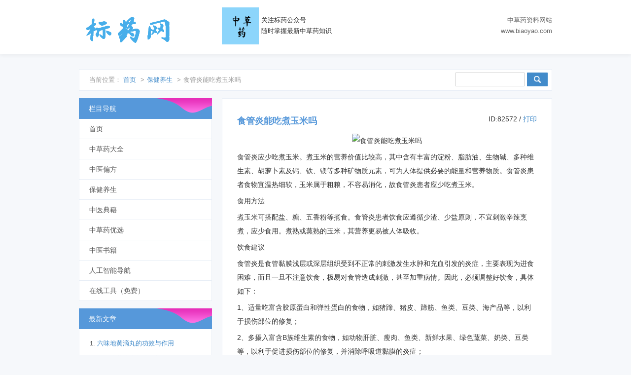

--- FILE ---
content_type: text/html
request_url: https://www.biaoyao.com/zcy_82572.html
body_size: 5371
content:
<!doctype html><html><head><meta charset="utf-8"><meta name="renderer" content="webkit"><meta name="generator" content="Z-BlogPHP 1.7.2"><meta http-equiv="X-UA-Compatible" content="IE=edge,chrome=1"><meta name="applicable-device"content="pc,mobile"><meta name="viewport" content="width=device-width,minimum-scale=1,initial-scale=1"><title>食管炎能吃煮玉米吗 - 标药网</title><meta name="keywords" content="" /><meta name="description" content="食管炎应少吃煮玉米。煮玉米的营养价值比较高，其中含有丰富的淀粉、脂肪油、生物碱、多种维生素、胡萝卜素及钙、铁、镁等多种矿物质元素，可为人体提供必要的能量和营养物质。食管炎患者食物宜温热细软，玉米属于粗粮，不容易消化，故食管炎患者应少吃煮玉米。食用方法煮玉米可搭配盐、糖、..." /><link rel="stylesheet" href="https://www.biaoyao.com/zb_users/theme/ydseo/style/style.css?v=1.9"/><link rel="alternate" title="News RSS Feed" type="application/rss+xml" href="feed.php" /><script src="https://www.biaoyao.com/zb_system/script/jquery-2.2.4.min.js" type="text/javascript"></script><script src="https://www.biaoyao.com/zb_system/script/zblogphp.js" type="text/javascript"></script><script src="https://www.biaoyao.com/zb_system/script/c_html_js_add.php" type="text/javascript"></script><script>document.body.addEventListener('touchstart',function(){});</script></head> <body ontouchstart><div class="seo_hd"> <div class="w960"> <div class="seo_logo"><a href="https://www.biaoyao.com/" title="标药网">标药网</a></div> <div class="seo_qr"> <img src="https://www.biaoyao.com/zb_users/theme/ydseo/style/images/qr.jpg" alt="" /> <div style="float: left;padding-top:15px;padding-left:5px;">关注标药公众号<br>随时掌握最新中草药知识</div> </div> <div class="seo_info"> <p>中草药资料网站</p><p>www.biaoyao.com</p> </div> </div></div><div id="mmenu"></div><div class="mmenu"><ul><li class="navbar-item"><a href="https://www.biaoyao.com/" title="">首页</a></li><li class="navbar-item"><a href="/zhongcaoyao/" title="中草药大全">中草药大全</a></li><li class="navbar-item"><a href="/bianfang/" title="中医偏方">中医偏方</a></li><li class="navbar-item"><a href="/yangsheng/" title="保健养生">保健养生</a></li><li class="navbar-item"><a href="/dianji/" title="中医典籍">中医典籍</a></li><li class="navbar-item"><a href="/youxuan/" title=" 中草药优选">中草药优选</a></li><li class="navbar-item"><a href="http://sj.biaoyao.com" title="中医书籍">中医书籍</a></li><li class="navbar-item"><a href="https://ai.fantiwang.com/" title="人工智能导航">人工智能导航</a></li><li class="navbar-item"><a href="https://panmu.com/" title="在线工具（免费）">在线工具（免费）</a></li></ul></div><!-- 主体 START --><div class="sw-main clearfix"> <!-- 主体左侧 START --><div class="sw-crumb clearfix mb15"> <ul class="fleft"> <li class="dangqian">当前位置：</li> <li><a href="https://www.biaoyao.com/" title="标药网">首页</a></li> <li>></li><li><a title="保健养生" href="https://www.biaoyao.com/yangsheng/">保健养生</a></li> <li>></li><li>食管炎能吃煮玉米吗</li> </ul> <div id="search" class="fright"> <form action="https://www.biaoyao.com/search.php?act=search" method="get"> <input class="se-input" type="text" name="q" id="suchbegriff" size="18" /> <input type="submit" class="se-btn submit" /> </form> </div></div> <div class="sw-w670 fright"> <div class="sw-modBox" style="margin-top:0;min-height:600px;"> <div class="clearfix"> <h1 class="fleft">食管炎能吃煮玉米吗</h1> <em class="fright cGray f14px">ID:82572 / <a href="#" onClick="javascript:window.print();">打印</a></em> </div> <!-- Article --> <p style="text-align:center;"><img alt="食管炎能吃煮玉米吗" src="https://www.baicaolu.net/answer/res/2020/10-28/11/0pvrsmh20nz40e2p1rlk30pvrsmh20nz.jpg" class="rounded-lg"></p><p>食管炎应少吃煮玉米。煮玉米的营养价值比较高，其中含有丰富的淀粉、脂肪油、生物碱、多种维生素、胡萝卜素及钙、铁、镁等多种矿物质元素，可为人体提供必要的能量和营养物质。食管炎患者食物宜温热细软，玉米属于粗粮，不容易消化，故食管炎患者应少吃煮玉米。</p><p>食用方法</p><p>煮玉米可搭配盐、糖、五香粉等煮食。食管炎患者饮食应遵循少渣、少盐原则，不宜刺激辛辣烹煮，应少食用。煮熟或蒸熟的玉米，其营养更易被人体吸收。</p><p>饮食建议</p><p>食管炎是食管黏膜浅层或深层组织受到不正常的刺激发生水肿和充血引发的炎症，主要表现为进食困难，而且一旦不注意饮食，极易对食管造成刺激，甚至加重病情。因此，必须调整好饮食，具体如下：</p><p>1、适量吃富含胶原蛋白和弹性蛋白的食物，如猪蹄、猪皮、蹄筋、鱼类、豆类、海产品等，以利于损伤部位的修复；</p><p>2、多摄入富含B族维生素的食物，如动物肝脏、瘦肉、鱼类、新鲜水果、绿色蔬菜、奶类、豆类等，以利于促进损伤部位的修复，并消除呼吸道黏膜的炎症；</p><p>3、少吃或不吃煎炸、辛辣刺激性食物，如油条、麻团、炸糕、辣椒、大蒜、胡椒粉等；</p><p>4、要防止进食过硬、过热的食物，避免进食过快，减少食管黏膜损伤。少量多餐，避免增加胃部压力，同时采用干稀搭配的进餐方法，避免能量摄入不足。</p><p>无论是在日常生活中，还是检查或治疗食管炎前后，注意合理、科学的饮食习惯，对于食管炎的治疗都有辅助作用。对于已有胸痛、胸骨后烧灼、反酸或餐后反胃者，建议到正规医院检查治疗。</p><p></p> <!-- /Article --> <div></div> <div class="sw-modBox mt15"> <p>作者：<a href="https://www.biaoyao.com/author-1.html" target="_blank" style="color:#333" rel="nofollow">标药网官方</a> @ <a href="https://www.biaoyao.com/" target="_blank" style="color:#333">标药网</a>&nbsp;&nbsp;&nbsp;2024-06-04</p> <p>标药网是一家 <a href="http://www.biaoyao.com/" target="_blank">中草药</a>专业资料网站 。</p> <p>如果你想找偏方可以点击： <a href="http://www.biaoyao.com/bianfang/" target="_blank">中医偏方</a> 或想中医养生的，可以点击： <a href="http://www.biaoyao.com/yangsheng/" target="_blank">养生保健</a>。</p><p>中草药偏方切莫自行服用，请遵医嘱，本站概不负责！</p> </div> <div class="sw-modBox mt15"> <h3>与本文相关文章</h3> <ol> </ol> </div> <div class="sw-modBox mt15"> <label id="AjaxCommentBegin"></label><!--评论输出--><!--评论翻页条输出--><div class="pagebar commentpagebar"></div><label id="AjaxCommentEnd"></label><!--评论框--><div class="post" id="divCommentPost"><p class="posttop"><a name="comment">发表评论:</a><a rel="nofollow" id="cancel-reply" href="#divCommentPost" style="display:none;"><small>取消回复</small></a></p><form id="frmSumbit" target="_self" method="post" action="https://www.biaoyao.com/zb_system/cmd.php?act=cmt&amp;postid=82572&amp;key=b2e3e30cc70ee724f8eb217571d2dcfe" ><input type="hidden" name="inpId" id="inpId" value="82572" /><input type="hidden" name="inpRevID" id="inpRevID" value="0" /><p><input type="text" name="inpName" id="inpName" class="text" value="访客" size="28" tabindex="1" /> <label for="inpName">名称(*)</label></p><p><input type="text" name="inpEmail" id="inpEmail" class="text" value="" size="28" tabindex="2" /> <label for="inpEmail">邮箱</label></p><p><input type="text" name="inpHomePage" id="inpHomePage" class="text" value="" size="28" tabindex="3" /> <label for="inpHomePage">网址</label></p><p><label for="txaArticle">正文(*)</label></p><p><textarea name="txaArticle" id="txaArticle" class="text" cols="50" rows="4" tabindex="5" ></textarea></p><p><input name="sumbit" type="submit" tabindex="6" value="提交" onclick="return zbp.comment.post()" class="button" /></p></form><p class="postbottom">◎欢迎参与讨论，请在这里发表您的看法、交流您的观点。</p></div> </div> </div> </div> <!-- 主体右侧 START --><div class="sw-w270 fleft"> <div class="sw-menu" id="monavber" data-type="article" data-infoid="3"> <h3>栏目导航</h3> <ul class="navbar"> <li class="navbar-item"><a href="https://www.biaoyao.com/" title="">首页</a></li><li class="navbar-item"><a href="/zhongcaoyao/" title="中草药大全">中草药大全</a></li><li class="navbar-item"><a href="/bianfang/" title="中医偏方">中医偏方</a></li><li class="navbar-item"><a href="/yangsheng/" title="保健养生">保健养生</a></li><li class="navbar-item"><a href="/dianji/" title="中医典籍">中医典籍</a></li><li class="navbar-item"><a href="/youxuan/" title=" 中草药优选">中草药优选</a></li><li class="navbar-item"><a href="http://sj.biaoyao.com" title="中医书籍">中医书籍</a></li><li class="navbar-item"><a href="https://ai.fantiwang.com/" title="人工智能导航">人工智能导航</a></li><li class="navbar-item"><a href="https://panmu.com/" title="在线工具（免费）">在线工具（免费）</a></li> </ul> </div> <div class="sw-list mt15"> <h3>最新文章</h3> <div class="sw-widget"> <ol> <li><i class="icon i_arrow"></i><a href="https://www.biaoyao.com/zcy_197544.html" target="_blank" title="六味地黄滴丸的功效与作用">六味地黄滴丸的功效与作用</a></li><li><i class="icon i_arrow"></i><a href="https://www.biaoyao.com/zcy_197543.html" target="_blank" title="乌鸡地黄胶囊的功效与作用">乌鸡地黄胶囊的功效与作用</a></li><li><i class="icon i_arrow"></i><a href="https://www.biaoyao.com/zcy_197542.html" target="_blank" title="地黄润通口服液的功效与作用">地黄润通口服液的功效与作用</a></li><li><i class="icon i_arrow"></i><a href="https://www.biaoyao.com/zcy_197541.html" target="_blank" title="洋参乌鸡精胶囊的适合人群有哪些">洋参乌鸡精胶囊的适合人群有哪些</a></li><li><i class="icon i_arrow"></i><a href="https://www.biaoyao.com/zcy_197540.html" target="_blank" title="六味地黄丸(水蜜薄膜衣丸)的功效与作用">六味地黄丸(水蜜薄膜衣丸)的功效与作用</a></li><li><i class="icon i_arrow"></i><a href="https://www.biaoyao.com/zcy_197539.html" target="_blank" title="知柏地黄片的功效与作用">知柏地黄片的功效与作用</a></li><li><i class="icon i_arrow"></i><a href="https://www.biaoyao.com/zcy_197538.html" target="_blank" title="植皮手术多久可以好">植皮手术多久可以好</a></li><li><i class="icon i_arrow"></i><a href="https://www.biaoyao.com/zcy_197537.html" target="_blank" title="植皮之间会有间隙吗">植皮之间会有间隙吗</a></li> </ol> </div> </div> <div class="sw-list mt15"> <h3>随机文章</h3> <div class="sw-widget"> <ol> <li><a href="https://www.biaoyao.com/zcy_183813.html" title="云南普洱茶真的能消食吗">云南普洱茶真的能消食吗</a><li><a href="https://www.biaoyao.com/zcy_183814.html" title="喝咖啡失眠怎么办">喝咖啡失眠怎么办</a><li><a href="https://www.biaoyao.com/zcy_183815.html" title="十八岁白带咖啡色是什么原因">十八岁白带咖啡色是什么原因</a><li><a href="https://www.biaoyao.com/zcy_183816.html" title="咖啡喝多了会头疼吗">咖啡喝多了会头疼吗</a><li><a href="https://www.biaoyao.com/zcy_183817.html" title="小冬瓜能消肿吗">小冬瓜能消肿吗</a><li><a href="https://www.biaoyao.com/zcy_183818.html" title="胳膊脱臼多长时间能消肿">胳膊脱臼多长时间能消肿</a><li><a href="https://www.biaoyao.com/zcy_183819.html" title="白天喝咖啡会影响晚上睡眠吗">白天喝咖啡会影响晚上睡眠吗</a><li><a href="https://www.biaoyao.com/zcy_183820.html" title="吃芋头能消除乳腺结节吗">吃芋头能消除乳腺结节吗</a> </ol> </div> </div> <div class="sw-listRank mt15"> <div id="topten"> <h3>热门文章</h3> <ol> <li><li><i class="shu shu1">1</i><a href="https://www.biaoyao.com/zcy_14331.html">柴胡疏肝散组成,方歌方解,医案分析,功效与作用</a></li><li><li><i class="shu shu2">2</i><a href="https://www.biaoyao.com/zcy_11306.html">春天护肝多喝粥</a></li><li><li><i class="shu shu3">3</i><a href="https://www.biaoyao.com/zcy_1650.html">柴胡-狭叶柴胡</a></li><li><li><i class="shu shu4">4</i><a href="https://www.biaoyao.com/zcy_16397.html">《中药学》全文在线阅读</a></li><li><li><i class="shu shu5">5</i><a href="https://www.biaoyao.com/zcy_18308.html">虎骨</a></li><li><li><i class="shu shu6">6</i><a href="https://www.biaoyao.com/zcy_14751.html">温脾汤组成,医案,方歌方解,功效与作用</a></li><li><li><i class="shu shu7">7</i><a href="https://www.biaoyao.com/zcy_1774.html">磁石</a></li><li><li><i class="shu shu8">8</i><a href="https://www.biaoyao.com/zcy_4049.html">竹蠹虫</a></li><li><li><i class="shu shu9">9</i><a href="https://www.biaoyao.com/zcy_197.html">苣荬菜花</a></li> </ol> </div> </div> </div><!-- 主体右侧 END --> </div> <!-- 主体 END --><!-- 全站通用尾部 --><div class="footer"> <div class="footer-bot"> <div class="footer-bot-in"> 标药网 - 专业的中草药和中医养生网站 <a href="https://beian.miit.gov.cn/#/Integrated/index" rel="nofollow" target="_blank" style=";margin-right: 20px;">浙ICP备2022036554号</a><script charset="UTF-8" id="LA_COLLECT" src="//sdk.51.la/js-sdk-pro.min.js"></script><script>LA.init({id:"KG1Yez55x2jPBQXJ",ck:"KG1Yez55x2jPBQXJ"})</script><script async src="https://pagead2.googlesyndication.com/pagead/js/adsbygoogle.js?client=ca-pub-7537121989211757"     crossorigin="anonymous"></script> <span>Powered by <a href="https://www.zblogcn.com/" title="Z-BlogPHP 1.7.2 Build 173060" target="_blank" rel="noopener norefferrer">Z-BlogPHP</a> Theme by SEOWHY</span></div> </div></div><script>(function(){
			var bp = document.createElement('script');
			var curProtocol = window.location.protocol.split(':')[0];
			if (curProtocol === 'https'){
		   bp.src = 'https://zz.bdstatic.com/linksubmit/push.js';
		  }
		  else{
		  bp.src = 'http://push.zhanzhang.baidu.com/push.js';
		  }
			var s = document.getElementsByTagName("script")[0];
			s.parentNode.insertBefore(bp, s);
		})(); </script><div class="scroll" id="scroll" style="display:none;"><img src="https://www.biaoyao.com/zb_users/theme/ydseo/style/images/topback.gif" alt="返回顶部" /></div><script src="https://www.biaoyao.com/zb_users/theme/ydseo/style/js/scrolltopcontrol.js?v=1.9" type="text/javascript"></script><div id="ly_cache" data-id="82572"></div></body></html><!--ly_cache 2025-12-02 19:21:55-->

--- FILE ---
content_type: text/html; charset=utf-8
request_url: https://www.google.com/recaptcha/api2/aframe
body_size: 269
content:
<!DOCTYPE HTML><html><head><meta http-equiv="content-type" content="text/html; charset=UTF-8"></head><body><script nonce="9GYVyTGY_aJXQFYZhnYzYg">/** Anti-fraud and anti-abuse applications only. See google.com/recaptcha */ try{var clients={'sodar':'https://pagead2.googlesyndication.com/pagead/sodar?'};window.addEventListener("message",function(a){try{if(a.source===window.parent){var b=JSON.parse(a.data);var c=clients[b['id']];if(c){var d=document.createElement('img');d.src=c+b['params']+'&rc='+(localStorage.getItem("rc::a")?sessionStorage.getItem("rc::b"):"");window.document.body.appendChild(d);sessionStorage.setItem("rc::e",parseInt(sessionStorage.getItem("rc::e")||0)+1);localStorage.setItem("rc::h",'1768986955165');}}}catch(b){}});window.parent.postMessage("_grecaptcha_ready", "*");}catch(b){}</script></body></html>

--- FILE ---
content_type: application/javascript
request_url: https://www.biaoyao.com/zb_users/theme/ydseo/style/js/scrolltopcontrol.js?v=1.9
body_size: 705
content:
$(function(){
		showScroll();
		function showScroll(){
			$(window).scroll( function() { 
				var scrollValue=$(window).scrollTop();
				scrollValue > 100 ? $('div[class=scroll]').fadeIn():$('div[class=scroll]').fadeOut();
			} );	
			$('#scroll').click(function(){
				$("html,body").animate({scrollTop:0},200);	
			});	
		}
});
//手机端菜单下拉
$(function(){
	$("#mmenu").click(function(){
		$(".mmenu").toggle(100);
	})
});
//当前高亮
$(document).ready(function(){
 var s=document.location;
 $(".navbar a").each(function(){
  if(this.href==s.toString().split("#")[0]){$(this).addClass("activee");return false;}
 });
});
//菜单高亮
jQuery(document).ready(function($){ 
var datatype=$("#monavber").attr("data-type");
    $(".navbar>li ").each(function(){
        try{
            var myid=$(this).attr("id");
            if("index"==datatype){
                if(myid=="nvabar-item-index"){
                    $("#nvabar-item-index").addClass("active");
                }
            }else if("category"==datatype){
                var infoid=$("#monavber").attr("data-infoid");
                if(infoid!=null){
                    var b=infoid.split(' ');
                    for(var i=0;i<b.length;i++){
                        if(myid=="navbar-category-"+b[i]){
                            $("#navbar-category-"+b[i]+"").addClass("active");
                        }
                    }
                }
            }else if("article"==datatype){
                var infoid=$("#monavber").attr("data-infoid");
                if(infoid!=null){
                    var b=infoid.split(' ');
                    for(var i=0;i<b.length;i++){
                        if(myid=="navbar-category-"+b[i]){
                            $("#navbar-category-"+b[i]+"").addClass("active");
                        }
                    }
                }
            }else if("page"==datatype){
                var infoid=$("#monavber").attr("data-infoid");
                if(infoid!=null){
                    if(myid=="navbar-page-"+infoid){
                        $("#navbar-page-"+infoid+"").addClass("active");
                    }
                }
            }else if("tag"==datatype){
                var infoid=$("#monavber").attr("data-infoid");
                if(infoid!=null){
                    if(myid=="navbar-tag-"+infoid){
                        $("#navbar-tag-"+infoid+"").addClass("active");
                    }
                }
            }
        }catch(E){}
    });
    $("#monavber").delegate("a","click",function(){
        $(".navbar>li").each(function(){
            $(this).removeClass("active");
        });
        if($(this).closest("ul")!=null && $(this).closest("ul").length!=0){
            if($(this).closest("ul").attr("id")=="munavber"){
                $(this).addClass("active");
            }else{
                $(this).closest("ul").closest("li").addClass("active");
            }
        }
    });
});
